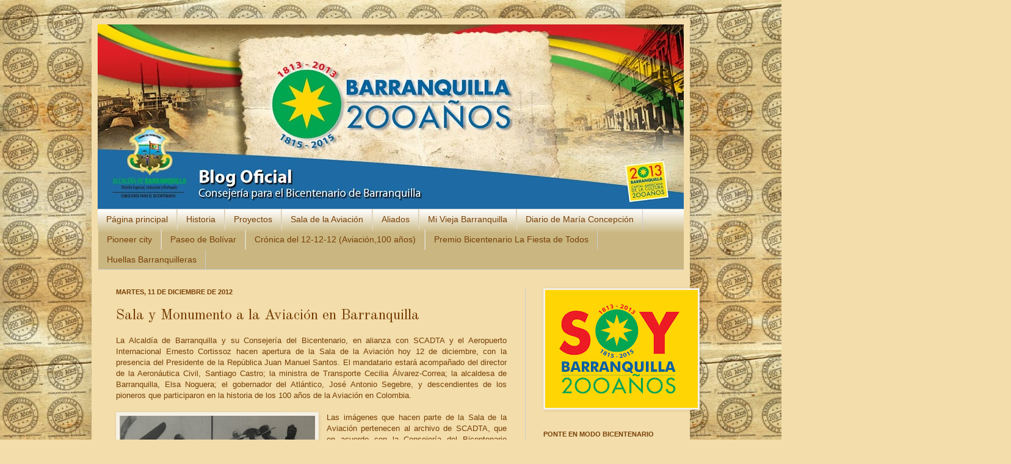

--- FILE ---
content_type: text/html; charset=UTF-8
request_url: https://barranquillabicentenario.blogspot.com/2012/12/sala-y-monumento-la-aviacion-en.html
body_size: 18084
content:
<!DOCTYPE html>
<html class='v2' dir='ltr' lang='es'>
<head>
<link href='https://www.blogger.com/static/v1/widgets/335934321-css_bundle_v2.css' rel='stylesheet' type='text/css'/>
<meta content='width=1100' name='viewport'/>
<meta content='text/html; charset=UTF-8' http-equiv='Content-Type'/>
<meta content='blogger' name='generator'/>
<link href='https://barranquillabicentenario.blogspot.com/favicon.ico' rel='icon' type='image/x-icon'/>
<link href='http://barranquillabicentenario.blogspot.com/2012/12/sala-y-monumento-la-aviacion-en.html' rel='canonical'/>
<link rel="alternate" type="application/atom+xml" title="Bicentenario de Barranquilla - Atom" href="https://barranquillabicentenario.blogspot.com/feeds/posts/default" />
<link rel="alternate" type="application/rss+xml" title="Bicentenario de Barranquilla - RSS" href="https://barranquillabicentenario.blogspot.com/feeds/posts/default?alt=rss" />
<link rel="service.post" type="application/atom+xml" title="Bicentenario de Barranquilla - Atom" href="https://www.blogger.com/feeds/7766843615081255136/posts/default" />

<link rel="alternate" type="application/atom+xml" title="Bicentenario de Barranquilla - Atom" href="https://barranquillabicentenario.blogspot.com/feeds/6875276739720933399/comments/default" />
<!--Can't find substitution for tag [blog.ieCssRetrofitLinks]-->
<link href='https://blogger.googleusercontent.com/img/b/R29vZ2xl/AVvXsEg8lOL2FvyYJuySVHm3KL2B-A3RL9d2-6nNnmqldEMlIc-OeAv6jsAeum6svSl3B9s9Ohe_3-ZcFLqC_E_MboE4z_xwBOoJjG1jsOKSuPHvzNhlhNteMKqYrgDHY72nzAp4d1AB1omxFEo/s320/Y+ahora%252C+c%25C3%25B3mo+me+bajo+de+aqu%25C3%25AD.JPG' rel='image_src'/>
<meta content='http://barranquillabicentenario.blogspot.com/2012/12/sala-y-monumento-la-aviacion-en.html' property='og:url'/>
<meta content='Sala y Monumento a la Aviación en Barranquilla' property='og:title'/>
<meta content='Blog sobre Barranquilla y la celebración de su Bicentenario, tras ser reconocida como ciudad en 1813.' property='og:description'/>
<meta content='https://blogger.googleusercontent.com/img/b/R29vZ2xl/AVvXsEg8lOL2FvyYJuySVHm3KL2B-A3RL9d2-6nNnmqldEMlIc-OeAv6jsAeum6svSl3B9s9Ohe_3-ZcFLqC_E_MboE4z_xwBOoJjG1jsOKSuPHvzNhlhNteMKqYrgDHY72nzAp4d1AB1omxFEo/w1200-h630-p-k-no-nu/Y+ahora%252C+c%25C3%25B3mo+me+bajo+de+aqu%25C3%25AD.JPG' property='og:image'/>
<title>Bicentenario de Barranquilla: Sala y Monumento a la Aviación en Barranquilla</title>
<style type='text/css'>@font-face{font-family:'Old Standard TT';font-style:normal;font-weight:400;font-display:swap;src:url(//fonts.gstatic.com/s/oldstandardtt/v22/MwQubh3o1vLImiwAVvYawgcf2eVep1q4ZnRSZ_QG.woff2)format('woff2');unicode-range:U+0460-052F,U+1C80-1C8A,U+20B4,U+2DE0-2DFF,U+A640-A69F,U+FE2E-FE2F;}@font-face{font-family:'Old Standard TT';font-style:normal;font-weight:400;font-display:swap;src:url(//fonts.gstatic.com/s/oldstandardtt/v22/MwQubh3o1vLImiwAVvYawgcf2eVerlq4ZnRSZ_QG.woff2)format('woff2');unicode-range:U+0301,U+0400-045F,U+0490-0491,U+04B0-04B1,U+2116;}@font-face{font-family:'Old Standard TT';font-style:normal;font-weight:400;font-display:swap;src:url(//fonts.gstatic.com/s/oldstandardtt/v22/MwQubh3o1vLImiwAVvYawgcf2eVepVq4ZnRSZ_QG.woff2)format('woff2');unicode-range:U+0102-0103,U+0110-0111,U+0128-0129,U+0168-0169,U+01A0-01A1,U+01AF-01B0,U+0300-0301,U+0303-0304,U+0308-0309,U+0323,U+0329,U+1EA0-1EF9,U+20AB;}@font-face{font-family:'Old Standard TT';font-style:normal;font-weight:400;font-display:swap;src:url(//fonts.gstatic.com/s/oldstandardtt/v22/MwQubh3o1vLImiwAVvYawgcf2eVepFq4ZnRSZ_QG.woff2)format('woff2');unicode-range:U+0100-02BA,U+02BD-02C5,U+02C7-02CC,U+02CE-02D7,U+02DD-02FF,U+0304,U+0308,U+0329,U+1D00-1DBF,U+1E00-1E9F,U+1EF2-1EFF,U+2020,U+20A0-20AB,U+20AD-20C0,U+2113,U+2C60-2C7F,U+A720-A7FF;}@font-face{font-family:'Old Standard TT';font-style:normal;font-weight:400;font-display:swap;src:url(//fonts.gstatic.com/s/oldstandardtt/v22/MwQubh3o1vLImiwAVvYawgcf2eVeqlq4ZnRSZw.woff2)format('woff2');unicode-range:U+0000-00FF,U+0131,U+0152-0153,U+02BB-02BC,U+02C6,U+02DA,U+02DC,U+0304,U+0308,U+0329,U+2000-206F,U+20AC,U+2122,U+2191,U+2193,U+2212,U+2215,U+FEFF,U+FFFD;}</style>
<style id='page-skin-1' type='text/css'><!--
/*
-----------------------------------------------
Blogger Template Style
Name:     Simple
Designer: Josh Peterson
URL:      www.noaesthetic.com
----------------------------------------------- */
#navbar-iframe {
height:0px;
visibility:hidden;
display:none;
}
/* Variable definitions
====================
<Variable name="keycolor" description="Main Color" type="color" default="#66bbdd"/>
<Group description="Page Text" selector="body">
<Variable name="body.font" description="Font" type="font"
default="normal normal 12px Arial, Tahoma, Helvetica, FreeSans, sans-serif"/>
<Variable name="body.text.color" description="Text Color" type="color" default="#222222"/>
</Group>
<Group description="Backgrounds" selector=".body-fauxcolumns-outer">
<Variable name="body.background.color" description="Outer Background" type="color" default="#66bbdd"/>
<Variable name="content.background.color" description="Main Background" type="color" default="#ffffff"/>
<Variable name="header.background.color" description="Header Background" type="color" default="transparent"/>
</Group>
<Group description="Links" selector=".main-outer">
<Variable name="link.color" description="Link Color" type="color" default="#2288bb"/>
<Variable name="link.visited.color" description="Visited Color" type="color" default="#888888"/>
<Variable name="link.hover.color" description="Hover Color" type="color" default="#33aaff"/>
</Group>
<Group description="Blog Title" selector=".header h1">
<Variable name="header.font" description="Font" type="font"
default="normal normal 60px Arial, Tahoma, Helvetica, FreeSans, sans-serif"/>
<Variable name="header.text.color" description="Title Color" type="color" default="#3399bb" />
</Group>
<Group description="Blog Description" selector=".header .description">
<Variable name="description.text.color" description="Description Color" type="color"
default="#777777" />
</Group>
<Group description="Tabs Text" selector=".tabs-inner .widget li a">
<Variable name="tabs.font" description="Font" type="font"
default="normal normal 14px Arial, Tahoma, Helvetica, FreeSans, sans-serif"/>
<Variable name="tabs.text.color" description="Text Color" type="color" default="#999999"/>
<Variable name="tabs.selected.text.color" description="Selected Color" type="color" default="#000000"/>
</Group>
<Group description="Tabs Background" selector=".tabs-outer .PageList">
<Variable name="tabs.background.color" description="Background Color" type="color" default="#f5f5f5"/>
<Variable name="tabs.selected.background.color" description="Selected Color" type="color" default="#eeeeee"/>
</Group>
<Group description="Post Title" selector="h3.post-title, .comments h4">
<Variable name="post.title.font" description="Font" type="font"
default="normal normal 22px Arial, Tahoma, Helvetica, FreeSans, sans-serif"/>
</Group>
<Group description="Date Header" selector=".date-header">
<Variable name="date.header.color" description="Text Color" type="color"
default="#783f04"/>
<Variable name="date.header.background.color" description="Background Color" type="color"
default="transparent"/>
</Group>
<Group description="Post Footer" selector=".post-footer">
<Variable name="post.footer.text.color" description="Text Color" type="color" default="#666666"/>
<Variable name="post.footer.background.color" description="Background Color" type="color"
default="#f9f9f9"/>
<Variable name="post.footer.border.color" description="Shadow Color" type="color" default="#eeeeee"/>
</Group>
<Group description="Gadgets" selector="h2">
<Variable name="widget.title.font" description="Title Font" type="font"
default="normal bold 11px Arial, Tahoma, Helvetica, FreeSans, sans-serif"/>
<Variable name="widget.title.text.color" description="Title Color" type="color" default="#000000"/>
<Variable name="widget.alternate.text.color" description="Alternate Color" type="color" default="#999999"/>
</Group>
<Group description="Images" selector=".main-inner">
<Variable name="image.background.color" description="Background Color" type="color" default="#ffffff"/>
<Variable name="image.border.color" description="Border Color" type="color" default="#eeeeee"/>
<Variable name="image.text.color" description="Caption Text Color" type="color" default="#783f04"/>
</Group>
<Group description="Accents" selector=".content-inner">
<Variable name="body.rule.color" description="Separator Line Color" type="color" default="#eeeeee"/>
<Variable name="tabs.border.color" description="Tabs Border Color" type="color" default="#cccccc"/>
</Group>
<Variable name="body.background" description="Body Background" type="background"
color="#f2ddab" default="$(color) none repeat scroll top left"/>
<Variable name="body.background.override" description="Body Background Override" type="string" default=""/>
<Variable name="body.background.gradient.cap" description="Body Gradient Cap" type="url"
default="url(http://www.blogblog.com/1kt/simple/gradients_light.png)"/>
<Variable name="body.background.gradient.tile" description="Body Gradient Tile" type="url"
default="url(http://www.blogblog.com/1kt/simple/body_gradient_tile_light.png)"/>
<Variable name="content.background.color.selector" description="Content Background Color Selector" type="string" default=".content-inner"/>
<Variable name="content.padding" description="Content Padding" type="length" default="10px"/>
<Variable name="content.padding.horizontal" description="Content Horizontal Padding" type="length" default="10px"/>
<Variable name="content.shadow.spread" description="Content Shadow Spread" type="length" default="40px"/>
<Variable name="content.shadow.spread.webkit" description="Content Shadow Spread (WebKit)" type="length" default="5px"/>
<Variable name="content.shadow.spread.ie" description="Content Shadow Spread (IE)" type="length" default="10px"/>
<Variable name="main.border.width" description="Main Border Width" type="length" default="0"/>
<Variable name="header.background.gradient" description="Header Gradient" type="url" default="none"/>
<Variable name="header.shadow.offset.left" description="Header Shadow Offset Left" type="length" default="-1px"/>
<Variable name="header.shadow.offset.top" description="Header Shadow Offset Top" type="length" default="-1px"/>
<Variable name="header.shadow.spread" description="Header Shadow Spread" type="length" default="1px"/>
<Variable name="header.padding" description="Header Padding" type="length" default="30px"/>
<Variable name="header.border.size" description="Header Border Size" type="length" default="1px"/>
<Variable name="header.bottom.border.size" description="Header Bottom Border Size" type="length" default="1px"/>
<Variable name="header.border.horizontalsize" description="Header Horizontal Border Size" type="length" default="0"/>
<Variable name="description.text.size" description="Description Text Size" type="string" default="140%"/>
<Variable name="tabs.margin.top" description="Tabs Margin Top" type="length" default="0" />
<Variable name="tabs.margin.side" description="Tabs Side Margin" type="length" default="30px" />
<Variable name="tabs.background.gradient" description="Tabs Background Gradient" type="url"
default="url(http://www.blogblog.com/1kt/simple/gradients_light.png)"/>
<Variable name="tabs.border.width" description="Tabs Border Width" type="length" default="1px"/>
<Variable name="tabs.bevel.border.width" description="Tabs Bevel Border Width" type="length" default="1px"/>
<Variable name="date.header.padding" description="Date Header Padding" type="string" default="inherit"/>
<Variable name="date.header.letterspacing" description="Date Header Letter Spacing" type="string" default="inherit"/>
<Variable name="date.header.margin" description="Date Header Margin" type="string" default="inherit"/>
<Variable name="post.margin.bottom" description="Post Bottom Margin" type="length" default="25px"/>
<Variable name="image.border.small.size" description="Image Border Small Size" type="length" default="2px"/>
<Variable name="image.border.large.size" description="Image Border Large Size" type="length" default="5px"/>
<Variable name="page.width.selector" description="Page Width Selector" type="string" default=".region-inner"/>
<Variable name="page.width" description="Page Width" type="string" default="auto"/>
<Variable name="main.section.margin" description="Main Section Margin" type="length" default="15px"/>
<Variable name="main.padding" description="Main Padding" type="length" default="15px"/>
<Variable name="main.padding.top" description="Main Padding Top" type="length" default="30px"/>
<Variable name="main.padding.bottom" description="Main Padding Bottom" type="length" default="30px"/>
<Variable name="paging.background"
color="#f2ddab"
description="Background of blog paging area" type="background"
default="transparent none no-repeat scroll top center"/>
<Variable name="footer.bevel" description="Bevel border length of footer" type="length" default="0"/>
<Variable name="mobile.background.overlay" description="Mobile Background Overlay" type="string"
default="transparent none repeat scroll top left"/>
<Variable name="mobile.background.size" description="Mobile Background Size" type="string" default="auto"/>
<Variable name="mobile.button.color" description="Mobile Button Color" type="color" default="#ffffff" />
<Variable name="startSide" description="Side where text starts in blog language" type="automatic" default="left"/>
<Variable name="endSide" description="Side where text ends in blog language" type="automatic" default="right"/>
*/
/* Content
----------------------------------------------- */
body {
font: normal normal 12px Arial, Tahoma, Helvetica, FreeSans, sans-serif;
color: #783f04;
background: #f2ddab url(//2.bp.blogspot.com/--hwlWMgo77M/UU9NWHDEnWI/AAAAAAAACx0/Gk3BXRgDYqo/s0/fondoblog.jpg) repeat scroll top left;
padding: 0 40px 40px 40px;
}
html body .region-inner {
min-width: 0;
max-width: 100%;
width: auto;
}
a:link {
text-decoration:none;
color: #783f04;
}
a:visited {
text-decoration:none;
color: #e69138;
}
a:hover {
text-decoration:underline;
color: #b45f06;
}
.body-fauxcolumn-outer .fauxcolumn-inner {
background: transparent none repeat scroll top left;
_background-image: none;
}
.body-fauxcolumn-outer .cap-top {
position: absolute;
z-index: 1;
height: 400px;
width: 100%;
background: #f2ddab url(//2.bp.blogspot.com/--hwlWMgo77M/UU9NWHDEnWI/AAAAAAAACx0/Gk3BXRgDYqo/s0/fondoblog.jpg) repeat scroll top left;
}
.body-fauxcolumn-outer .cap-top .cap-left {
width: 100%;
background: transparent none repeat-x scroll top left;
_background-image: none;
}
.content-outer {
-moz-box-shadow: 0 0 40px rgba(0, 0, 0, .15);
-webkit-box-shadow: 0 0 5px rgba(0, 0, 0, .15);
-goog-ms-box-shadow: 0 0 10px #333333;
box-shadow: 0 0 40px rgba(0, 0, 0, .15);
margin-bottom: 1px;
}
.content-inner {
padding: 10px 10px;
}
.content-inner {
background-color: #f2ddab;
}
/* Header
----------------------------------------------- */
.header-outer {
background: #fff2cc none repeat-x scroll 0 -400px;
_background-image: none;
}
.Header h1 {
font: normal normal 60px Arial, Tahoma, Helvetica, FreeSans, sans-serif;
color: #5d3103;
text-shadow: -1px -1px 1px rgba(0, 0, 0, .2);
}
.Header h1 a {
color: #5d3103;
}
.Header .description {
font-size: 140%;
color: #783f04;
}
.header-inner .Header .titlewrapper {
padding: 22px 30px;
}
.header-inner .Header .descriptionwrapper {
padding: 0 30px;
}
/* Tabs
----------------------------------------------- */
.tabs-inner .section:first-child {
border-top: 1px solid #cccccc;
}
.tabs-inner .section:first-child ul {
margin-top: -1px;
border-top: 1px solid #cccccc;
border-left: 0 solid #cccccc;
border-right: 0 solid #cccccc;
}
.tabs-inner .widget ul {
background: #c9b681 url(//www.blogblog.com/1kt/simple/gradients_light.png) repeat-x scroll 0 -800px;
_background-image: none;
border-bottom: 1px solid #cccccc;
margin-top: 0;
margin-left: -30px;
margin-right: -30px;
}
.tabs-inner .widget li a {
display: inline-block;
padding: .6em 1em;
font: normal normal 14px Arial, Tahoma, Helvetica, FreeSans, sans-serif;
color: #783f04;
border-left: 1px solid #f2ddab;
border-right: 1px solid #cccccc;
}
.tabs-inner .widget li:first-child a {
border-left: none;
}
.tabs-inner .widget li.selected a, .tabs-inner .widget li a:hover {
color: #bf9000;
background-color: #fff2cc;
text-decoration: none;
}
/* Columns
----------------------------------------------- */
.main-outer {
border-top: 0 solid #cccccc;
}
.fauxcolumn-left-outer .fauxcolumn-inner {
border-right: 1px solid #cccccc;
}
.fauxcolumn-right-outer .fauxcolumn-inner {
border-left: 1px solid #cccccc;
}
/* Headings
----------------------------------------------- */
h2 {
margin: 0 0 1em 0;
font: normal bold 11px Arial, Tahoma, Helvetica, FreeSans, sans-serif;
color: #783f04;
text-transform: uppercase;
}
/* Widgets
----------------------------------------------- */
.widget .zippy {
color: #7f6000;
text-shadow: 2px 2px 1px rgba(0, 0, 0, .1);
}
.widget .popular-posts ul {
list-style: none;
}
/* Posts
----------------------------------------------- */
.date-header span {
background-color: transparent;
color: #783f04;
padding: inherit;
letter-spacing: inherit;
margin: inherit;
}
.main-inner {
padding-top: 30px;
padding-bottom: 30px;
}
.main-inner .column-center-inner {
padding: 0 15px;
}
.main-inner .column-center-inner .section {
margin: 0 15px;
}
.post {
margin: 0 0 25px 0;
}
h3.post-title, .comments h4 {
font: normal normal 24px Old Standard TT;
margin: .75em 0 0;
}
.post-body {
font-size: 110%;
line-height: 1.4;
position: relative;
}
.post-body img, .post-body .tr-caption-container, .Profile img, .Image img,
.BlogList .item-thumbnail img {
padding: 2px;
background: #f6f1e4;
border: 1px solid #f4ede6;
-moz-box-shadow: 1px 1px 5px rgba(0, 0, 0, .1);
-webkit-box-shadow: 1px 1px 5px rgba(0, 0, 0, .1);
box-shadow: 1px 1px 5px rgba(0, 0, 0, .1);
}
.post-body img, .post-body .tr-caption-container {
padding: 5px;
}
.post-body .tr-caption-container {
color: #783f04;
}
.post-body .tr-caption-container img {
padding: 0;
background: transparent;
border: none;
-moz-box-shadow: 0 0 0 rgba(0, 0, 0, .1);
-webkit-box-shadow: 0 0 0 rgba(0, 0, 0, .1);
box-shadow: 0 0 0 rgba(0, 0, 0, .1);
}
.post-header {
margin: 0 0 1.5em;
line-height: 1.6;
font-size: 90%;
}
.post-footer {
margin: 20px -2px 0;
padding: 5px 10px;
color: #783f04;
background-color: #eeddb0;
border-bottom: 1px solid transparent;
line-height: 1.6;
font-size: 90%;
}
#comments .comment-author {
padding-top: 1.5em;
border-top: 1px solid #cccccc;
background-position: 0 1.5em;
}
#comments .comment-author:first-child {
padding-top: 0;
border-top: none;
}
.avatar-image-container {
margin: .2em 0 0;
}
#comments .avatar-image-container img {
border: 1px solid #f4ede6;
}
/* Comments
----------------------------------------------- */
.comments .comments-content .icon.blog-author {
background-repeat: no-repeat;
background-image: url([data-uri]);
}
.comments .comments-content .loadmore a {
border-top: 1px solid #7f6000;
border-bottom: 1px solid #7f6000;
}
.comments .comment-thread.inline-thread {
background-color: #eeddb0;
}
.comments .continue {
border-top: 2px solid #7f6000;
}
/* Accents
---------------------------------------------- */
.section-columns td.columns-cell {
border-left: 1px solid #cccccc;
}
.blog-pager {
background: transparent none no-repeat scroll top center;
}
.blog-pager-older-link, .home-link,
.blog-pager-newer-link {
background-color: #f2ddab;
padding: 5px;
}
.footer-outer {
border-top: 0 dashed #bbbbbb;
}
/* Mobile
----------------------------------------------- */
body.mobile  {
background-size: auto;
}
.mobile .body-fauxcolumn-outer {
background: transparent none repeat scroll top left;
}
.mobile .body-fauxcolumn-outer .cap-top {
background-size: 100% auto;
}
.mobile .content-outer {
-webkit-box-shadow: 0 0 3px rgba(0, 0, 0, .15);
box-shadow: 0 0 3px rgba(0, 0, 0, .15);
padding: 0 40px;
}
body.mobile .AdSense {
margin: 0 -40px;
}
.mobile .tabs-inner .widget ul {
margin-left: 0;
margin-right: 0;
}
.mobile .post {
margin: 0;
}
.mobile .main-inner .column-center-inner .section {
margin: 0;
}
.mobile .date-header span {
padding: 0.1em 10px;
margin: 0 -10px;
}
.mobile h3.post-title {
margin: 0;
}
.mobile .blog-pager {
background: transparent none no-repeat scroll top center;
}
.mobile .footer-outer {
border-top: none;
}
.mobile .main-inner, .mobile .footer-inner {
background-color: #f2ddab;
}
.mobile-index-contents {
color: #783f04;
}
.mobile-link-button {
background-color: #783f04;
}
.mobile-link-button a:link, .mobile-link-button a:visited {
color: #ffffff;
}
.mobile .tabs-inner .section:first-child {
border-top: none;
}
.mobile .tabs-inner .PageList .widget-content {
background-color: #fff2cc;
color: #bf9000;
border-top: 1px solid #cccccc;
border-bottom: 1px solid #cccccc;
}
.mobile .tabs-inner .PageList .widget-content .pagelist-arrow {
border-left: 1px solid #cccccc;
}

--></style>
<style id='template-skin-1' type='text/css'><!--
body {
min-width: 980px;
}
.content-outer, .content-fauxcolumn-outer, .region-inner {
min-width: 980px;
max-width: 980px;
_width: 980px;
}
.main-inner .columns {
padding-left: 0px;
padding-right: 260px;
}
.main-inner .fauxcolumn-center-outer {
left: 0px;
right: 260px;
/* IE6 does not respect left and right together */
_width: expression(this.parentNode.offsetWidth -
parseInt("0px") -
parseInt("260px") + 'px');
}
.main-inner .fauxcolumn-left-outer {
width: 0px;
}
.main-inner .fauxcolumn-right-outer {
width: 260px;
}
.main-inner .column-left-outer {
width: 0px;
right: 100%;
margin-left: -0px;
}
.main-inner .column-right-outer {
width: 260px;
margin-right: -260px;
}
#layout {
min-width: 0;
}
#layout .content-outer {
min-width: 0;
width: 800px;
}
#layout .region-inner {
min-width: 0;
width: auto;
}
body#layout div.add_widget {
padding: 8px;
}
body#layout div.add_widget a {
margin-left: 32px;
}
--></style>
<style>
    body {background-image:url(\/\/2.bp.blogspot.com\/--hwlWMgo77M\/UU9NWHDEnWI\/AAAAAAAACx0\/Gk3BXRgDYqo\/s0\/fondoblog.jpg);}
    
@media (max-width: 200px) { body {background-image:url(\/\/2.bp.blogspot.com\/--hwlWMgo77M\/UU9NWHDEnWI\/AAAAAAAACx0\/Gk3BXRgDYqo\/w200\/fondoblog.jpg);}}
@media (max-width: 400px) and (min-width: 201px) { body {background-image:url(\/\/2.bp.blogspot.com\/--hwlWMgo77M\/UU9NWHDEnWI\/AAAAAAAACx0\/Gk3BXRgDYqo\/w400\/fondoblog.jpg);}}
@media (max-width: 800px) and (min-width: 401px) { body {background-image:url(\/\/2.bp.blogspot.com\/--hwlWMgo77M\/UU9NWHDEnWI\/AAAAAAAACx0\/Gk3BXRgDYqo\/w800\/fondoblog.jpg);}}
@media (max-width: 1200px) and (min-width: 801px) { body {background-image:url(\/\/2.bp.blogspot.com\/--hwlWMgo77M\/UU9NWHDEnWI\/AAAAAAAACx0\/Gk3BXRgDYqo\/w1200\/fondoblog.jpg);}}
/* Last tag covers anything over one higher than the previous max-size cap. */
@media (min-width: 1201px) { body {background-image:url(\/\/2.bp.blogspot.com\/--hwlWMgo77M\/UU9NWHDEnWI\/AAAAAAAACx0\/Gk3BXRgDYqo\/w1600\/fondoblog.jpg);}}
  </style>
<link href='https://www.blogger.com/dyn-css/authorization.css?targetBlogID=7766843615081255136&amp;zx=80489806-cf17-4dfc-942b-95b197d434ff' media='none' onload='if(media!=&#39;all&#39;)media=&#39;all&#39;' rel='stylesheet'/><noscript><link href='https://www.blogger.com/dyn-css/authorization.css?targetBlogID=7766843615081255136&amp;zx=80489806-cf17-4dfc-942b-95b197d434ff' rel='stylesheet'/></noscript>
<meta name='google-adsense-platform-account' content='ca-host-pub-1556223355139109'/>
<meta name='google-adsense-platform-domain' content='blogspot.com'/>

</head>
<body class='loading'>
<div class='navbar section' id='navbar' name='Barra de navegación'><div class='widget Navbar' data-version='1' id='Navbar1'><script type="text/javascript">
    function setAttributeOnload(object, attribute, val) {
      if(window.addEventListener) {
        window.addEventListener('load',
          function(){ object[attribute] = val; }, false);
      } else {
        window.attachEvent('onload', function(){ object[attribute] = val; });
      }
    }
  </script>
<div id="navbar-iframe-container"></div>
<script type="text/javascript" src="https://apis.google.com/js/platform.js"></script>
<script type="text/javascript">
      gapi.load("gapi.iframes:gapi.iframes.style.bubble", function() {
        if (gapi.iframes && gapi.iframes.getContext) {
          gapi.iframes.getContext().openChild({
              url: 'https://www.blogger.com/navbar/7766843615081255136?po\x3d6875276739720933399\x26origin\x3dhttps://barranquillabicentenario.blogspot.com',
              where: document.getElementById("navbar-iframe-container"),
              id: "navbar-iframe"
          });
        }
      });
    </script><script type="text/javascript">
(function() {
var script = document.createElement('script');
script.type = 'text/javascript';
script.src = '//pagead2.googlesyndication.com/pagead/js/google_top_exp.js';
var head = document.getElementsByTagName('head')[0];
if (head) {
head.appendChild(script);
}})();
</script>
</div></div>
<div class='body-fauxcolumns'>
<div class='fauxcolumn-outer body-fauxcolumn-outer'>
<div class='cap-top'>
<div class='cap-left'></div>
<div class='cap-right'></div>
</div>
<div class='fauxborder-left'>
<div class='fauxborder-right'></div>
<div class='fauxcolumn-inner'>
</div>
</div>
<div class='cap-bottom'>
<div class='cap-left'></div>
<div class='cap-right'></div>
</div>
</div>
</div>
<div class='content'>
<div class='content-fauxcolumns'>
<div class='fauxcolumn-outer content-fauxcolumn-outer'>
<div class='cap-top'>
<div class='cap-left'></div>
<div class='cap-right'></div>
</div>
<div class='fauxborder-left'>
<div class='fauxborder-right'></div>
<div class='fauxcolumn-inner'>
</div>
</div>
<div class='cap-bottom'>
<div class='cap-left'></div>
<div class='cap-right'></div>
</div>
</div>
</div>
<div class='content-outer'>
<div class='content-cap-top cap-top'>
<div class='cap-left'></div>
<div class='cap-right'></div>
</div>
<div class='fauxborder-left content-fauxborder-left'>
<div class='fauxborder-right content-fauxborder-right'></div>
<div class='content-inner'>
<header>
<div class='header-outer'>
<div class='header-cap-top cap-top'>
<div class='cap-left'></div>
<div class='cap-right'></div>
</div>
<div class='fauxborder-left header-fauxborder-left'>
<div class='fauxborder-right header-fauxborder-right'></div>
<div class='region-inner header-inner'>
<div class='header section' id='header' name='Cabecera'><div class='widget Header' data-version='1' id='Header1'>
<div id='header-inner'>
<a href='https://barranquillabicentenario.blogspot.com/' style='display: block'>
<img alt='Bicentenario de Barranquilla' height='302px; ' id='Header1_headerimg' src='https://blogger.googleusercontent.com/img/b/R29vZ2xl/AVvXsEgIF2K83K38yTQdqyFOedWVBUrJNH4oRXB64u9Ra56aWasd6HZ3EAlLFP786BQQfKR0ov7Hl7e8HHC20dICnnjtRpYR53YCv1tkErSv0w_ema406m7Ts6DzIq6QwM4fva911QclOB0AjU4/s960/20130325SLIDEBICENTENARIO.jpg' style='display: block' width='960px; '/>
</a>
</div>
</div></div>
</div>
</div>
<div class='header-cap-bottom cap-bottom'>
<div class='cap-left'></div>
<div class='cap-right'></div>
</div>
</div>
</header>
<div class='tabs-outer'>
<div class='tabs-cap-top cap-top'>
<div class='cap-left'></div>
<div class='cap-right'></div>
</div>
<div class='fauxborder-left tabs-fauxborder-left'>
<div class='fauxborder-right tabs-fauxborder-right'></div>
<div class='region-inner tabs-inner'>
<div class='tabs section' id='crosscol' name='Multicolumnas'><div class='widget PageList' data-version='1' id='PageList1'>
<h2>Páginas</h2>
<div class='widget-content'>
<ul>
<li>
<a href='https://barranquillabicentenario.blogspot.com/'>Página principal</a>
</li>
<li>
<a href='https://barranquillabicentenario.blogspot.com/p/historia.html'>Historia</a>
</li>
<li>
<a href='https://barranquillabicentenario.blogspot.com/p/proyectos.html'>Proyectos</a>
</li>
<li>
<a href='https://barranquillabicentenario.blogspot.com/p/sala-del-bicentenario-en-ernesto.html'>Sala de la Aviación</a>
</li>
<li>
<a href='https://barranquillabicentenario.blogspot.com/p/aliados.html'>Aliados</a>
</li>
<li>
<a href='https://barranquillabicentenario.blogspot.com/p/mi-vieja-barranquilla.html'>Mi Vieja Barranquilla</a>
</li>
<li>
<a href='https://barranquillabicentenario.blogspot.com/p/diario-de-maria-dolores.html'>Diario de María Concepción</a>
</li>
<li>
<a href='https://barranquillabicentenario.blogspot.com/p/pioneer-city.html'>Pioneer city</a>
</li>
<li>
<a href='https://barranquillabicentenario.blogspot.com/p/paseo-de-bolivar.html'>Paseo de Bolívar</a>
</li>
<li>
<a href='https://barranquillabicentenario.blogspot.com/p/desde-el-avion-se-contempla-las-dos.html'>Crónica del 12-12-12 (Aviación,100 años)</a>
</li>
<li>
<a href='https://barranquillabicentenario.blogspot.com/p/en-el-estimulo-la-cuadra-mas-civica-se.html'>Premio Bicentenario La Fiesta de Todos</a>
</li>
<li>
<a href='https://barranquillabicentenario.blogspot.com/p/huellas-barranquilleras.html'>Huellas Barranquilleras</a>
</li>
</ul>
<div class='clear'></div>
</div>
</div></div>
<div class='tabs no-items section' id='crosscol-overflow' name='Cross-Column 2'></div>
</div>
</div>
<div class='tabs-cap-bottom cap-bottom'>
<div class='cap-left'></div>
<div class='cap-right'></div>
</div>
</div>
<div class='main-outer'>
<div class='main-cap-top cap-top'>
<div class='cap-left'></div>
<div class='cap-right'></div>
</div>
<div class='fauxborder-left main-fauxborder-left'>
<div class='fauxborder-right main-fauxborder-right'></div>
<div class='region-inner main-inner'>
<div class='columns fauxcolumns'>
<div class='fauxcolumn-outer fauxcolumn-center-outer'>
<div class='cap-top'>
<div class='cap-left'></div>
<div class='cap-right'></div>
</div>
<div class='fauxborder-left'>
<div class='fauxborder-right'></div>
<div class='fauxcolumn-inner'>
</div>
</div>
<div class='cap-bottom'>
<div class='cap-left'></div>
<div class='cap-right'></div>
</div>
</div>
<div class='fauxcolumn-outer fauxcolumn-left-outer'>
<div class='cap-top'>
<div class='cap-left'></div>
<div class='cap-right'></div>
</div>
<div class='fauxborder-left'>
<div class='fauxborder-right'></div>
<div class='fauxcolumn-inner'>
</div>
</div>
<div class='cap-bottom'>
<div class='cap-left'></div>
<div class='cap-right'></div>
</div>
</div>
<div class='fauxcolumn-outer fauxcolumn-right-outer'>
<div class='cap-top'>
<div class='cap-left'></div>
<div class='cap-right'></div>
</div>
<div class='fauxborder-left'>
<div class='fauxborder-right'></div>
<div class='fauxcolumn-inner'>
</div>
</div>
<div class='cap-bottom'>
<div class='cap-left'></div>
<div class='cap-right'></div>
</div>
</div>
<!-- corrects IE6 width calculation -->
<div class='columns-inner'>
<div class='column-center-outer'>
<div class='column-center-inner'>
<div class='main section' id='main' name='Principal'><div class='widget Blog' data-version='1' id='Blog1'>
<div class='blog-posts hfeed'>

          <div class="date-outer">
        
<h2 class='date-header'><span>martes, 11 de diciembre de 2012</span></h2>

          <div class="date-posts">
        
<div class='post-outer'>
<div class='post hentry' itemscope='itemscope' itemtype='http://schema.org/BlogPosting'>
<a name='6875276739720933399'></a>
<h3 class='post-title entry-title' itemprop='name'>
Sala y Monumento a la Aviación en Barranquilla
</h3>
<div class='post-header'>
<div class='post-header-line-1'></div>
</div>
<div class='post-body entry-content' id='post-body-6875276739720933399' itemprop='articleBody'>
<div style="text-align: justify;">
<span style="font-family: Arial, Helvetica, sans-serif;">La Alcaldía de Barranquilla y su Consejería del Bicentenario, en alianza con SCADTA y el Aeropuerto Internacional Ernesto Cortissoz hacen apertura&nbsp;</span><span style="font-family: Arial, Helvetica, sans-serif;">de la&nbsp;</span><a href="http://barranquillabicentenario.blogspot.com/p/sala-del-bicentenario-en-ernesto.html" style="font-family: Arial, Helvetica, sans-serif;" target="_blank">Sala de la Aviación</a>&nbsp;<span style="font-family: Arial, Helvetica, sans-serif;">hoy 12 de diciembre, con la presencia del Presidente de la República Juan Manuel Santos</span><span style="font-family: Arial, Helvetica, sans-serif;">. El mandatario estará acompañado del</span><span style="font-family: Arial, Helvetica, sans-serif;">&nbsp;director de la Aeronáutica Civil, Santiago Castro; la ministra de Transporte Cecilia Álvarez-Correa; la alcaldesa de Barranquilla, Elsa Noguera; el gobernador del Atlántico, José Antonio Segebre, y descendientes de los pioneros que participaron en la historia de los 100 años de la Aviación en Colombia.</span></div>
<div style="text-align: justify;">
<span style="font-family: Arial, Helvetica, sans-serif;"><br /></span></div>
<div class="separator" style="clear: both; text-align: center;">
<a href="https://blogger.googleusercontent.com/img/b/R29vZ2xl/AVvXsEg8lOL2FvyYJuySVHm3KL2B-A3RL9d2-6nNnmqldEMlIc-OeAv6jsAeum6svSl3B9s9Ohe_3-ZcFLqC_E_MboE4z_xwBOoJjG1jsOKSuPHvzNhlhNteMKqYrgDHY72nzAp4d1AB1omxFEo/s1600/Y+ahora%252C+c%25C3%25B3mo+me+bajo+de+aqu%25C3%25AD.JPG" imageanchor="1" style="clear: left; float: left; margin-bottom: 1em; margin-right: 1em;"><img border="0" height="213" src="https://blogger.googleusercontent.com/img/b/R29vZ2xl/AVvXsEg8lOL2FvyYJuySVHm3KL2B-A3RL9d2-6nNnmqldEMlIc-OeAv6jsAeum6svSl3B9s9Ohe_3-ZcFLqC_E_MboE4z_xwBOoJjG1jsOKSuPHvzNhlhNteMKqYrgDHY72nzAp4d1AB1omxFEo/s320/Y+ahora%252C+c%25C3%25B3mo+me+bajo+de+aqu%25C3%25AD.JPG" width="320" /></a></div>
<div style="text-align: justify;">
<span style="font-family: Arial, Helvetica, sans-serif;">Las imágenes que hacen parte de la <a href="http://barranquillabicentenario.blogspot.com/p/sala-del-bicentenario-en-ernesto.html" target="_blank">Sala de la Aviación</a> pertenecen al archivo de SCADTA, que en acuerdo con la Consejería del Bicentenario decidieron cederlas para compartirlas con los barranquilleros y visitantes a la Puerta de Oro de Colombia, teniendo en cuenta estas dos fechas especiales: 100 años de la Aviación en el país, Bicentenario de Barranquilla.</span></div>
<div style="text-align: justify;">
<span style="font-family: Arial, Helvetica, sans-serif;"><br /></span></div>
<br />
<div style="text-align: justify;">
<span style="font-family: Arial, Helvetica, sans-serif;">Luego se realizará la develación de la réplica del avión que voló William Knox Martin en el parque lineal Simón Bolívar y un homenaje a los pioneros y forjadores de la aviación en Colombia. Estas actividades de hoy 12 de diciembre de 2012 se suman a las que ha programado la Consejería con la inauguración de la Sala Huellas del Bicentenario de Barranquilla, las tertulias realizadas con Fundación Tertulia Caribe y El Heraldo, la Exposición Avianca en el Museo de Arte Moderno de Barranquilla, entre otras.</span></div>
<div style='clear: both;'></div>
</div>
<div class='post-footer'>
<div class='post-footer-line post-footer-line-1'><span class='post-author vcard'>
Publicadas por
<span class='fn'>
<a href='https://www.blogger.com/profile/08647543160787853454' itemprop='author' rel='author' title='author profile'>
Unknown
</a>
</span>
</span>
<span class='post-timestamp'>
a la/s
<a class='timestamp-link' href='https://barranquillabicentenario.blogspot.com/2012/12/sala-y-monumento-la-aviacion-en.html' itemprop='url' rel='bookmark' title='permanent link'><abbr class='published' itemprop='datePublished' title='2012-12-11T23:04:00-08:00'>23:04</abbr></a>
</span>
<span class='post-comment-link'>
</span>
<span class='post-icons'>
<span class='item-action'>
<a href='https://www.blogger.com/email-post/7766843615081255136/6875276739720933399' title='Enviar entrada por correo electrónico'>
<img alt="" class="icon-action" height="13" src="//img1.blogblog.com/img/icon18_email.gif" width="18">
</a>
</span>
</span>
<div class='post-share-buttons goog-inline-block'>
<a class='goog-inline-block share-button sb-email' href='https://www.blogger.com/share-post.g?blogID=7766843615081255136&postID=6875276739720933399&target=email' target='_blank' title='Enviar por correo electrónico'><span class='share-button-link-text'>Enviar por correo electrónico</span></a><a class='goog-inline-block share-button sb-blog' href='https://www.blogger.com/share-post.g?blogID=7766843615081255136&postID=6875276739720933399&target=blog' onclick='window.open(this.href, "_blank", "height=270,width=475"); return false;' target='_blank' title='Escribe un blog'><span class='share-button-link-text'>Escribe un blog</span></a><a class='goog-inline-block share-button sb-twitter' href='https://www.blogger.com/share-post.g?blogID=7766843615081255136&postID=6875276739720933399&target=twitter' target='_blank' title='Compartir en X'><span class='share-button-link-text'>Compartir en X</span></a><a class='goog-inline-block share-button sb-facebook' href='https://www.blogger.com/share-post.g?blogID=7766843615081255136&postID=6875276739720933399&target=facebook' onclick='window.open(this.href, "_blank", "height=430,width=640"); return false;' target='_blank' title='Compartir con Facebook'><span class='share-button-link-text'>Compartir con Facebook</span></a><a class='goog-inline-block share-button sb-pinterest' href='https://www.blogger.com/share-post.g?blogID=7766843615081255136&postID=6875276739720933399&target=pinterest' target='_blank' title='Compartir en Pinterest'><span class='share-button-link-text'>Compartir en Pinterest</span></a>
</div>
</div>
<div class='post-footer-line post-footer-line-2'><span class='post-labels'>
Etiquetas:
<a href='https://barranquillabicentenario.blogspot.com/search/label/100%20a%C3%B1os%20de%20la%20aviaci%C3%B3n%20en%20Colombia' rel='tag'>100 años de la aviación en Colombia</a>,
<a href='https://barranquillabicentenario.blogspot.com/search/label/Bicentenario%20de%20Barranquilla' rel='tag'>Bicentenario de Barranquilla</a>,
<a href='https://barranquillabicentenario.blogspot.com/search/label/Monumento%20a%20la%20Aviaci%C3%B3n' rel='tag'>Monumento a la Aviación</a>,
<a href='https://barranquillabicentenario.blogspot.com/search/label/Sala%20de%20la%20Aviaci%C3%B3n' rel='tag'>Sala de la Aviación</a>
</span>
</div>
<div class='post-footer-line post-footer-line-3'><span class='post-location'>
</span>
</div>
</div>
</div>
<div class='comments' id='comments'>
<a name='comments'></a>
<h4>No hay comentarios:</h4>
<div id='Blog1_comments-block-wrapper'>
<dl class='avatar-comment-indent' id='comments-block'>
</dl>
</div>
<p class='comment-footer'>
<div class='comment-form'>
<a name='comment-form'></a>
<h4 id='comment-post-message'>Publicar un comentario</h4>
<p>Gracias por sus comentarios y hacer parte de la Fiesta de Todos, Bicentenario de Barranquilla.</p>
<a href='https://www.blogger.com/comment/frame/7766843615081255136?po=6875276739720933399&hl=es&saa=85391&origin=https://barranquillabicentenario.blogspot.com' id='comment-editor-src'></a>
<iframe allowtransparency='true' class='blogger-iframe-colorize blogger-comment-from-post' frameborder='0' height='410px' id='comment-editor' name='comment-editor' src='' width='100%'></iframe>
<script src='https://www.blogger.com/static/v1/jsbin/2830521187-comment_from_post_iframe.js' type='text/javascript'></script>
<script type='text/javascript'>
      BLOG_CMT_createIframe('https://www.blogger.com/rpc_relay.html');
    </script>
</div>
</p>
</div>
</div>

        </div></div>
      
</div>
<div class='blog-pager' id='blog-pager'>
<span id='blog-pager-newer-link'>
<a class='blog-pager-newer-link' href='https://barranquillabicentenario.blogspot.com/2012/12/pasajero-de-honor-en-100-anos-de-la.html' id='Blog1_blog-pager-newer-link' title='Entrada más reciente'>Entrada más reciente</a>
</span>
<span id='blog-pager-older-link'>
<a class='blog-pager-older-link' href='https://barranquillabicentenario.blogspot.com/2012/12/tertulia-en-el-heraldo-sobre-aviacion.html' id='Blog1_blog-pager-older-link' title='Entrada antigua'>Entrada antigua</a>
</span>
<a class='home-link' href='https://barranquillabicentenario.blogspot.com/'>Inicio</a>
</div>
<div class='clear'></div>
<div class='post-feeds'>
<div class='feed-links'>
Suscribirse a:
<a class='feed-link' href='https://barranquillabicentenario.blogspot.com/feeds/6875276739720933399/comments/default' target='_blank' type='application/atom+xml'>Enviar comentarios (Atom)</a>
</div>
</div>
</div></div>
</div>
</div>
<div class='column-left-outer'>
<div class='column-left-inner'>
<aside>
</aside>
</div>
</div>
<div class='column-right-outer'>
<div class='column-right-inner'>
<aside>
<div class='sidebar section' id='sidebar-right-1'><div class='widget Image' data-version='1' id='Image8'>
<div class='widget-content'>
<img alt='' height='193' id='Image8_img' src='https://blogger.googleusercontent.com/img/b/R29vZ2xl/AVvXsEhpQgMPYeEPkhFI1a6SeHuL7gJQH9lrcqyuW1UYzNl1D71a6OINsQpxHwJsm16_YHTkpzZr1uPMFKjSWiUYlpqM6bFCRgZ-4bUj3Xkax4dTej4r9K-euXCJc_dmz7iiMJveKH6e2-ZdHts/s250/20130321SELLO200A%25C3%2591OS-SOYBARRANQUILLACORPORATIVO5.jpg' width='250'/>
<br/>
</div>
<div class='clear'></div>
</div><div class='widget Image' data-version='1' id='Image10'>
<h2>Ponte en Modo Bicentenario</h2>
<div class='widget-content'>
<a href='http://www.facebook.com/media/set/?set=a.311535818974884.1073741829.173786686083132&type=3'>
<img alt='Ponte en Modo Bicentenario' height='250' id='Image10_img' src='https://blogger.googleusercontent.com/img/b/R29vZ2xl/AVvXsEh4MIpgd_KFa3brMffGsB5kE5HIhNr_9EJL9vTTa3TBkW_xhcWKo1XrDDwZ0qgUMi1sc2o5rjTaEk0xLyx1GW60BPdDxJWOLGZSpTA9ToveH6k6KJLodIV5QekfvDbiCL32WQ9N-p-uby8/s250/20130329ICONOSBANDERAS2.jpg' width='250'/>
</a>
<br/>
<span class='caption'>Iza la bandera barranquillera en tu perfil de redes sociales.</span>
</div>
<div class='clear'></div>
</div><div class='widget Image' data-version='1' id='Image2'>
<h2>Huellas del Bicentenario</h2>
<div class='widget-content'>
<a href='http://bicentenario.barranquilla.gov.co/sobre-el-bicentenario/huellas-del-bicentenario/barranquilleros-del-bicentenario.html'>
<img alt='Huellas del Bicentenario' height='142' id='Image2_img' src='https://blogger.googleusercontent.com/img/b/R29vZ2xl/AVvXsEglmcKtK_V2MU9-7CFX2MkSfUhi1lYirIagn32QpyyN6UxyBswNCqoHhB31f2upvGRpxfJ3vuHdxoPXUy0A-MEtzt8X9OEgXf05OBzPBHUjKur34J41uZ73PLEWcF8WYTgzMhAZk3bM7yA/s250/20130325BLOGBICENTENARIO-HUELLASBICENTENARIA.jpg' width='250'/>
</a>
<br/>
<span class='caption'>Inscríbelas aquí!</span>
</div>
<div class='clear'></div>
</div><div class='widget Image' data-version='1' id='Image9'>
<h2>Celebración de Bicentenario de Barranquilla</h2>
<div class='widget-content'>
<img alt='Celebración de Bicentenario de Barranquilla' height='128' id='Image9_img' src='https://blogger.googleusercontent.com/img/b/R29vZ2xl/AVvXsEgSe6gvWuE2XRP3UYNRm3vfFM9FGfrtGFtCFRKm77jkCKSeqTi-XUslahbyg2Ao_6PSiHHG18-7Q7koLViJgcMfj5XZ2wz_zIGUyGmpNOKw3ykyDNIGAOzWa0HCtJYMeDMWFBTHyHj_V1o/s250/fondo-twtt01.jpg' width='250'/>
<br/>
<span class='caption'>Gran Musical, evento oficial Central, 7 de abril, 7 pm en la Plaza de la Paz</span>
</div>
<div class='clear'></div>
</div><div class='widget Translate' data-version='1' id='Translate1'>
<h2 class='title'>Translate this blog!</h2>
<div id='google_translate_element'></div>
<script>
    function googleTranslateElementInit() {
      new google.translate.TranslateElement({
        pageLanguage: 'es',
        autoDisplay: 'true',
        layout: google.translate.TranslateElement.InlineLayout.VERTICAL
      }, 'google_translate_element');
    }
  </script>
<script src='//translate.google.com/translate_a/element.js?cb=googleTranslateElementInit'></script>
<div class='clear'></div>
</div><div class='widget Image' data-version='1' id='Image5'>
<h2>Postula tu barrio para Mural Barranquilla 200 años</h2>
<div class='widget-content'>
<a href='http://barranquillabicentenario.blogspot.com/2012/09/como-postulo-una-pared-de-mi-barrio.html'>
<img alt='Postula tu barrio para Mural Barranquilla 200 años' height='85' id='Image5_img' src='https://blogger.googleusercontent.com/img/b/R29vZ2xl/AVvXsEj4CoHxPrIMPnOmNwQwkx1JsPexnlsssCK5kYf-d0IDAMQpJQGfDqFuHL9Q0P6QtWUru2aewrKbKTywmA8liSF3mqehYKBBuwT-g6JBjNATXEpHtBPGxaweMkOhQ2hsRZrW5UTVbeNiM8E/s150/20130325BLOGBICENTENARIO-MURAL.jpg' width='150'/>
</a>
<br/>
<span class='caption'>Alianza Consejería Bicentenario de Barranquilla y Minga Urbana Tierradentro</span>
</div>
<div class='clear'></div>
</div><div class='widget Image' data-version='1' id='Image6'>
<div class='widget-content'>
<a href='http://barranquillabicentenario.blogspot.com/2012/10/cancionero-de-barranquilla.html'>
<img alt='' height='85' id='Image6_img' src='https://blogger.googleusercontent.com/img/b/R29vZ2xl/AVvXsEjfD7-xDzWEhYgCAtNRfxHSpAIvq7tby5YUDfoZhGFTp8oH-jt-70UcJnbeGCeh80binNlnVUdecUdUCqV1yg0QJGlEWlrjFzzQR6hP2bamytiRE32aBZQywvZCc1CoJ2fni6hzy2tX4_w/s150/20130325BLOGBICENTENARIO-CANCIONERO.jpg' width='150'/>
</a>
<br/>
</div>
<div class='clear'></div>
</div><div class='widget Image' data-version='1' id='Image3'>
<h2>Teléfono: +57 5 3601360</h2>
<div class='widget-content'>
<a href='http://barranquillabicentenario.blogspot.com'>
<img alt='Teléfono: +57 5 3601360' height='116' id='Image3_img' src='https://blogger.googleusercontent.com/img/b/R29vZ2xl/AVvXsEh5AizqQ2myM5mcSIv0wEMbDt_NFZ7VDBXN0y_sBiowhH79V-sb6jXPMQOXvR5bNRzq8rJ3n5sk0WfRuqWNR_hkzTzRlt3VILWW_405BQ8sAPfz3xmV3yc3Uepbk7Bt7pxtyCPZhvWsX8M/s150/20130321SELLO200A%25C3%2591OS-SOYBARRANQUILLACORPORATIVO3.jpg' width='150'/>
</a>
<br/>
<span class='caption'>bicentenario@barranquilla.gov.co / Skype y hangout: bicentenariodebarranquilla</span>
</div>
<div class='clear'></div>
</div><div class='widget Stats' data-version='1' id='Stats1'>
<h2>Vistas de página en total</h2>
<div class='widget-content'>
<div id='Stats1_content' style='display: none;'>
<script src='https://www.gstatic.com/charts/loader.js' type='text/javascript'></script>
<span id='Stats1_sparklinespan' style='display:inline-block; width:75px; height:30px'></span>
<span class='counter-wrapper graph-counter-wrapper' id='Stats1_totalCount'>
</span>
<div class='clear'></div>
</div>
</div>
</div><div class='widget Image' data-version='1' id='Image4'>
<div class='widget-content'>
<img alt='' height='188' id='Image4_img' src='https://blogger.googleusercontent.com/img/b/R29vZ2xl/AVvXsEhAJkCAfwBU_8xatYPImMt3VhQIwRMGhFS5S9HWqTlw7-84HKkBFyp7fJ6uPlyCL660ntdiWahrVwwdBxsQxy0Dgrb1Q8Nf4sxCLgRksvJWgDq818SpH1XJHzvu9KNEe5wPbXlCBPDF04Y/s250/HT+Bicentenario.jpg' width='250'/>
<br/>
</div>
<div class='clear'></div>
</div><div class='widget Image' data-version='1' id='Image1'>
<div class='widget-content'>
<img alt='' height='85' id='Image1_img' src='https://blogger.googleusercontent.com/img/b/R29vZ2xl/AVvXsEinPKCdXoap56bKi4OXxEhobBda05q3JXm38BplhS_vpXZ5Zdey70B4t8Txe2p1nnIImT02PE1UNbBsQBJ8Az7yXvLJklLccC3y0bH_jRF3f22vNotJY6zNlvRhM7gYwqVluWWu8uBkIi0/s150/20130325BLOGBICENTENARIO-LINEABICENTENARIO.jpg' width='150'/>
<br/>
</div>
<div class='clear'></div>
</div><div class='widget BlogArchive' data-version='1' id='BlogArchive1'>
<h2>Archivo del blog</h2>
<div class='widget-content'>
<div id='ArchiveList'>
<div id='BlogArchive1_ArchiveList'>
<ul class='hierarchy'>
<li class='archivedate collapsed'>
<a class='toggle' href='javascript:void(0)'>
<span class='zippy'>

        &#9658;&#160;
      
</span>
</a>
<a class='post-count-link' href='https://barranquillabicentenario.blogspot.com/2013/'>
2013
</a>
<span class='post-count' dir='ltr'>(155)</span>
<ul class='hierarchy'>
<li class='archivedate collapsed'>
<a class='toggle' href='javascript:void(0)'>
<span class='zippy'>

        &#9658;&#160;
      
</span>
</a>
<a class='post-count-link' href='https://barranquillabicentenario.blogspot.com/2013/05/'>
mayo
</a>
<span class='post-count' dir='ltr'>(3)</span>
</li>
</ul>
<ul class='hierarchy'>
<li class='archivedate collapsed'>
<a class='toggle' href='javascript:void(0)'>
<span class='zippy'>

        &#9658;&#160;
      
</span>
</a>
<a class='post-count-link' href='https://barranquillabicentenario.blogspot.com/2013/04/'>
abril
</a>
<span class='post-count' dir='ltr'>(47)</span>
</li>
</ul>
<ul class='hierarchy'>
<li class='archivedate collapsed'>
<a class='toggle' href='javascript:void(0)'>
<span class='zippy'>

        &#9658;&#160;
      
</span>
</a>
<a class='post-count-link' href='https://barranquillabicentenario.blogspot.com/2013/03/'>
marzo
</a>
<span class='post-count' dir='ltr'>(39)</span>
</li>
</ul>
<ul class='hierarchy'>
<li class='archivedate collapsed'>
<a class='toggle' href='javascript:void(0)'>
<span class='zippy'>

        &#9658;&#160;
      
</span>
</a>
<a class='post-count-link' href='https://barranquillabicentenario.blogspot.com/2013/02/'>
febrero
</a>
<span class='post-count' dir='ltr'>(29)</span>
</li>
</ul>
<ul class='hierarchy'>
<li class='archivedate collapsed'>
<a class='toggle' href='javascript:void(0)'>
<span class='zippy'>

        &#9658;&#160;
      
</span>
</a>
<a class='post-count-link' href='https://barranquillabicentenario.blogspot.com/2013/01/'>
enero
</a>
<span class='post-count' dir='ltr'>(37)</span>
</li>
</ul>
</li>
</ul>
<ul class='hierarchy'>
<li class='archivedate expanded'>
<a class='toggle' href='javascript:void(0)'>
<span class='zippy toggle-open'>

        &#9660;&#160;
      
</span>
</a>
<a class='post-count-link' href='https://barranquillabicentenario.blogspot.com/2012/'>
2012
</a>
<span class='post-count' dir='ltr'>(336)</span>
<ul class='hierarchy'>
<li class='archivedate expanded'>
<a class='toggle' href='javascript:void(0)'>
<span class='zippy toggle-open'>

        &#9660;&#160;
      
</span>
</a>
<a class='post-count-link' href='https://barranquillabicentenario.blogspot.com/2012/12/'>
diciembre
</a>
<span class='post-count' dir='ltr'>(48)</span>
<ul class='posts'>
<li><a href='https://barranquillabicentenario.blogspot.com/2012/12/las-15-canciones-tt-barranquilla-en-sus.html'>Las 15 Canciones TT a Barranquilla en sus 200 años</a></li>
<li><a href='https://barranquillabicentenario.blogspot.com/2012/12/edwin-y-elianis-garrido-dejando-huellas.html'>Edwin y Elianis Garrido dejando Huellas en Bicente...</a></li>
<li><a href='https://barranquillabicentenario.blogspot.com/2012/12/blog-post.html'>
</a></li>
<li><a href='https://barranquillabicentenario.blogspot.com/2012/12/descendientes-de-ernesto-cortissoz-en.html'>Descendientes de Ernesto Cortissoz en Sala de la A...</a></li>
<li><a href='https://barranquillabicentenario.blogspot.com/2012/12/crecen-visitas-las-salas-bicentenario.html'>Crecen visitas a las Salas Bicentenario del Aeropu...</a></li>
<li><a href='https://barranquillabicentenario.blogspot.com/2012/12/100-anos-de-la-aviacion-en-el.html'>100 años de la Aviación en el Bicentenario de Barr...</a></li>
<li><a href='https://barranquillabicentenario.blogspot.com/2012/12/con-bicentenario-volamos-por.html'>Con Bicentenario volamos por Barranquilla</a></li>
<li><a href='https://barranquillabicentenario.blogspot.com/2012/12/cronica-del-12-12-12-en-barranquilla.html'>Crónica del 12-12-12 en Barranquilla</a></li>
<li><a href='https://barranquillabicentenario.blogspot.com/2012/12/coleccion-de-arte-avianca-en-el-museo.html'>Colección de Arte Avianca en el Museo de Arte Mode...</a></li>
<li><a href='https://barranquillabicentenario.blogspot.com/2012/12/no-existe-avianca-ni-historia-de-la.html'>No existe Avianca ni historia de la Aviación en Co...</a></li>
<li><a href='https://barranquillabicentenario.blogspot.com/2012/12/reconocimiento-avianca-empresa-pionera.html'>Reconocimiento a Avianca, empresa pionera</a></li>
<li><a href='https://barranquillabicentenario.blogspot.com/2012/12/homenaje-de-rcn-radio-la-cuna-de-la.html'>Homenaje de RCN Radio a la Cuna de la Radio Comerc...</a></li>
<li><a href='https://barranquillabicentenario.blogspot.com/2012/12/vuelo-12-12-12-en-la-alcaldia-de.html'>Vuelo 12-12-12 en la Alcaldía de Barranquilla</a></li>
<li><a href='https://barranquillabicentenario.blogspot.com/2012/12/bicentenario-te-invita-volar-por.html'>Bicentenario te invita a volar por Barranquilla</a></li>
<li><a href='https://barranquillabicentenario.blogspot.com/2012/12/dia-internacional-del-migrante.html'>Día Internacional del Migrante</a></li>
<li><a href='https://barranquillabicentenario.blogspot.com/2012/12/escuela-monica-lindo-hace-homenaje.html'>Escuela Mónica Lindo hace homenaje a Barranquilla ...</a></li>
<li><a href='https://barranquillabicentenario.blogspot.com/2012/12/quien-era-william-knox-martin-antes-de.html'>&#191;Quién era William Knox Martin antes de llegar a C...</a></li>
<li><a href='https://barranquillabicentenario.blogspot.com/2012/12/navidad-de-pelicula-con-bicentenario-de.html'>Navidad de película con Bicentenario de Barranquilla</a></li>
<li><a href='https://barranquillabicentenario.blogspot.com/2012/12/huella-del-bicentenario-en-el-ernesto.html'>Huella del Bicentenario en el Ernesto Cortissoz</a></li>
<li><a href='https://barranquillabicentenario.blogspot.com/2012/12/gracias-scadta-por-las-memorias-de-la.html'>Gracias SCADTA por las Memorias de la Aviación!</a></li>
<li><a href='https://barranquillabicentenario.blogspot.com/2012/12/bicentenariobaq-felicitaciones-que.html'>@BicentenarioBAQ felicitaciones! Qué linda manera ...</a></li>
<li><a href='https://barranquillabicentenario.blogspot.com/2012/12/alas-de-pioneros-en-barranquilla.html'>Alas de Pioneros en Barranquilla</a></li>
<li><a href='https://barranquillabicentenario.blogspot.com/2012/12/develado-monumento-la-aviacion-en.html'>Develado Monumento a la Aviación en Parque Lineal ...</a></li>
<li><a href='https://barranquillabicentenario.blogspot.com/2012/12/siga-las-huellas-del-bicentenario-en.html'>Siga las Huellas del Bicentenario en Barranquilla</a></li>
<li><a href='https://barranquillabicentenario.blogspot.com/2012/12/sala-de-la-aviacion-abierta-al-publico.html'>Sala de la Aviación: Abierta al público desde maña...</a></li>
<li><a href='https://barranquillabicentenario.blogspot.com/2012/12/knox-martin-jr-en-puerto-colombia.html'>Knox Martin Jr. en Puerto Colombia</a></li>
<li><a href='https://barranquillabicentenario.blogspot.com/2012/12/pasajero-de-honor-en-100-anos-de-la.html'>Pasajero de Honor en 100 años de la Aviación</a></li>
<li><a href='https://barranquillabicentenario.blogspot.com/2012/12/sala-y-monumento-la-aviacion-en.html'>Sala y Monumento a la Aviación en Barranquilla</a></li>
<li><a href='https://barranquillabicentenario.blogspot.com/2012/12/tertulia-en-el-heraldo-sobre-aviacion.html'>Tertulia en El Heraldo sobre Aviación en Colombia</a></li>
<li><a href='https://barranquillabicentenario.blogspot.com/2012/12/100-anos-de-la-aviacion-colombiana-en.html'>100 años de la Aviación colombiana en Tertulia Caribe</a></li>
<li><a href='https://barranquillabicentenario.blogspot.com/2012/12/knox-martin-jr-ciudadano-colombiano.html'>Knox Martin Jr., ciudadano colombiano</a></li>
<li><a href='https://barranquillabicentenario.blogspot.com/2012/12/conversatorio-sobre-100-anos-de-la.html'>Conversatorio sobre 100 años de la Aviación en Col...</a></li>
<li><a href='https://barranquillabicentenario.blogspot.com/2012/12/barranquilla-en-diciembre-la-voz-de.html'>Barranquilla en Diciembre, la voz de Esther Forero</a></li>
<li><a href='https://barranquillabicentenario.blogspot.com/2012/12/hijo-de-knox-martin-en-la-puerta-de-oro.html'>HIjo de Knox Martin en la Puerta de Oro de Colombia</a></li>
<li><a href='https://barranquillabicentenario.blogspot.com/2012/12/barranquilla-inauguro-sala-del-huellas.html'>Barranquilla inauguró Sala del Huellas del Bicente...</a></li>
<li><a href='https://barranquillabicentenario.blogspot.com/2012/12/marcos-coll-el-olimpico-de-barranquilla.html'>Marcos Coll: El Olímpico de Barranquilla</a></li>
<li><a href='https://barranquillabicentenario.blogspot.com/2012/12/publicacion-sobre-centenario-de-la.html'>Publicación sobre Centenario de la Aviación en Col...</a></li>
<li><a href='https://barranquillabicentenario.blogspot.com/2012/12/dia-de-velitas-en-barranquilla.html'>Día de Velitas en Barranquilla</a></li>
<li><a href='https://barranquillabicentenario.blogspot.com/2012/12/diciembre-8-y-la-voz-de-barranquilla.html'>Diciembre 8 y La Voz de Barranquilla</a></li>
<li><a href='https://barranquillabicentenario.blogspot.com/2012/12/adolfo-echeverria-huella-en-el.html'>Adolfo Echeverría, huella en el sentimiento barran...</a></li>
<li><a href='https://barranquillabicentenario.blogspot.com/2012/12/directorio-del-bicentenario.html'>Directorio en el Bicentenario de Barranquilla</a></li>
<li><a href='https://barranquillabicentenario.blogspot.com/2012/12/con-arte-se-abre-la-programacion-de-los.html'>Con arte se abre la programación de los 100 años d...</a></li>
<li><a href='https://barranquillabicentenario.blogspot.com/2012/12/premio-alta-gerencia-la-alcaldesa-del.html'>Premio Alta Gerencia a la Alcaldesa del Bicentenario</a></li>
<li><a href='https://barranquillabicentenario.blogspot.com/2012/12/huellas-de-miguel-calero-en-barranquilla.html'>Huellas de Miguel Calero en Barranquilla</a></li>
<li><a href='https://barranquillabicentenario.blogspot.com/2012/12/la-ninez-en-el-bicentenario-de.html'>La niñez en el Bicentenario de Barranquilla</a></li>
<li><a href='https://barranquillabicentenario.blogspot.com/2012/12/mario-santo-domingo-pionero-en-la.html'>Mario Santo Domingo, pionero en la Aviación</a></li>
<li><a href='https://barranquillabicentenario.blogspot.com/2012/12/ernesto-cortisozz-pionero-empresario-y.html'>Ernesto Cortisozz, pionero, empresario y héroe de ...</a></li>
<li><a href='https://barranquillabicentenario.blogspot.com/2012/12/heroina-y-barranquillera-ines-aminta.html'>Heroína y barranquillera, Inés Aminta Consuegra</a></li>
</ul>
</li>
</ul>
<ul class='hierarchy'>
<li class='archivedate collapsed'>
<a class='toggle' href='javascript:void(0)'>
<span class='zippy'>

        &#9658;&#160;
      
</span>
</a>
<a class='post-count-link' href='https://barranquillabicentenario.blogspot.com/2012/11/'>
noviembre
</a>
<span class='post-count' dir='ltr'>(55)</span>
</li>
</ul>
<ul class='hierarchy'>
<li class='archivedate collapsed'>
<a class='toggle' href='javascript:void(0)'>
<span class='zippy'>

        &#9658;&#160;
      
</span>
</a>
<a class='post-count-link' href='https://barranquillabicentenario.blogspot.com/2012/10/'>
octubre
</a>
<span class='post-count' dir='ltr'>(57)</span>
</li>
</ul>
<ul class='hierarchy'>
<li class='archivedate collapsed'>
<a class='toggle' href='javascript:void(0)'>
<span class='zippy'>

        &#9658;&#160;
      
</span>
</a>
<a class='post-count-link' href='https://barranquillabicentenario.blogspot.com/2012/09/'>
septiembre
</a>
<span class='post-count' dir='ltr'>(51)</span>
</li>
</ul>
<ul class='hierarchy'>
<li class='archivedate collapsed'>
<a class='toggle' href='javascript:void(0)'>
<span class='zippy'>

        &#9658;&#160;
      
</span>
</a>
<a class='post-count-link' href='https://barranquillabicentenario.blogspot.com/2012/08/'>
agosto
</a>
<span class='post-count' dir='ltr'>(56)</span>
</li>
</ul>
<ul class='hierarchy'>
<li class='archivedate collapsed'>
<a class='toggle' href='javascript:void(0)'>
<span class='zippy'>

        &#9658;&#160;
      
</span>
</a>
<a class='post-count-link' href='https://barranquillabicentenario.blogspot.com/2012/07/'>
julio
</a>
<span class='post-count' dir='ltr'>(31)</span>
</li>
</ul>
<ul class='hierarchy'>
<li class='archivedate collapsed'>
<a class='toggle' href='javascript:void(0)'>
<span class='zippy'>

        &#9658;&#160;
      
</span>
</a>
<a class='post-count-link' href='https://barranquillabicentenario.blogspot.com/2012/06/'>
junio
</a>
<span class='post-count' dir='ltr'>(31)</span>
</li>
</ul>
<ul class='hierarchy'>
<li class='archivedate collapsed'>
<a class='toggle' href='javascript:void(0)'>
<span class='zippy'>

        &#9658;&#160;
      
</span>
</a>
<a class='post-count-link' href='https://barranquillabicentenario.blogspot.com/2012/05/'>
mayo
</a>
<span class='post-count' dir='ltr'>(7)</span>
</li>
</ul>
</li>
</ul>
</div>
</div>
<div class='clear'></div>
</div>
</div><div class='widget Profile' data-version='1' id='Profile1'>
<h2>Barranquilla 200 años</h2>
<div class='widget-content'>
<dl class='profile-datablock'>
<dt class='profile-data'>
<a class='profile-name-link g-profile' href='https://www.blogger.com/profile/08647543160787853454' rel='author' style='background-image: url(//www.blogger.com/img/logo-16.png);'>
Unknown
</a>
</dt>
</dl>
<a class='profile-link' href='https://www.blogger.com/profile/08647543160787853454' rel='author'>Ver todo mi perfil</a>
<div class='clear'></div>
</div>
</div><div class='widget HTML' data-version='1' id='HTML2'>
<div class='widget-content'>
<!-- Facebook Badge START --><a href="http://es-es.facebook.com/barranquilla.bicentenario" target="_TOP" style="font-family: &quot;lucida grande&quot;,tahoma,verdana,arial,sans-serif; font-size: 11px; font-variant: normal; font-style: normal; font-weight: normal; color: #3B5998; text-decoration: none;" title="Barranquilla En Bicentenario">Barranquilla En Bicentenario</a><br/><a href="http://es-es.facebook.com/barranquilla.bicentenario" target="_TOP" title="Barranquilla En Bicentenario"><img src="https://lh3.googleusercontent.com/blogger_img_proxy/AEn0k_vH-cBx1D3SAnaLr01tZZnruqvl04x8pnykd8pEBEDKRCxFq8YB5adiY4wpVbGTcnCbOGGFb4ALvKz-tp4QAl5bNZ_mDaQEIoBQzqkfAL9v94XMIuyirv-wAXYBi5INHeiQmZsFAw=s0-d" style="border: 0px;"></a><br/><a href="http://es-es.facebook.com/badges/" target="_TOP" style="font-family: &quot;lucida grande&quot;,tahoma,verdana,arial,sans-serif; font-size: 11px; font-variant: normal; font-style: normal; font-weight: normal; color: #3B5998; text-decoration: none;" title="Crea tu propia insignia">Crea tu insignia</a><!-- Facebook Badge END -->
</div>
<div class='clear'></div>
</div><div class='widget Followers' data-version='1' id='Followers1'>
<h2 class='title'>Con el sello del Bicentenario</h2>
<div class='widget-content'>
<div id='Followers1-wrapper'>
<div style='margin-right:2px;'>
<div><script type="text/javascript" src="https://apis.google.com/js/platform.js"></script>
<div id="followers-iframe-container"></div>
<script type="text/javascript">
    window.followersIframe = null;
    function followersIframeOpen(url) {
      gapi.load("gapi.iframes", function() {
        if (gapi.iframes && gapi.iframes.getContext) {
          window.followersIframe = gapi.iframes.getContext().openChild({
            url: url,
            where: document.getElementById("followers-iframe-container"),
            messageHandlersFilter: gapi.iframes.CROSS_ORIGIN_IFRAMES_FILTER,
            messageHandlers: {
              '_ready': function(obj) {
                window.followersIframe.getIframeEl().height = obj.height;
              },
              'reset': function() {
                window.followersIframe.close();
                followersIframeOpen("https://www.blogger.com/followers/frame/7766843615081255136?colors\x3dCgt0cmFuc3BhcmVudBILdHJhbnNwYXJlbnQaByM3ODNmMDQiByM3ODNmMDQqByNmMmRkYWIyByM3ODNmMDQ6ByM3ODNmMDRCByM3ODNmMDRKByM3ZjYwMDBSByM3ODNmMDRaC3RyYW5zcGFyZW50\x26pageSize\x3d21\x26hl\x3des\x26origin\x3dhttps://barranquillabicentenario.blogspot.com");
              },
              'open': function(url) {
                window.followersIframe.close();
                followersIframeOpen(url);
              }
            }
          });
        }
      });
    }
    followersIframeOpen("https://www.blogger.com/followers/frame/7766843615081255136?colors\x3dCgt0cmFuc3BhcmVudBILdHJhbnNwYXJlbnQaByM3ODNmMDQiByM3ODNmMDQqByNmMmRkYWIyByM3ODNmMDQ6ByM3ODNmMDRCByM3ODNmMDRKByM3ZjYwMDBSByM3ODNmMDRaC3RyYW5zcGFyZW50\x26pageSize\x3d21\x26hl\x3des\x26origin\x3dhttps://barranquillabicentenario.blogspot.com");
  </script></div>
</div>
</div>
<div class='clear'></div>
</div>
</div><div class='widget Image' data-version='1' id='Image7'>
<div class='widget-content'>
<img alt='' height='324' id='Image7_img' src='https://blogger.googleusercontent.com/img/b/R29vZ2xl/AVvXsEgBc9NcePRmoVj3nusP7QJTvPnHwCzkpxp35CpvQXMLJfksWPD8ZrQiNFw4icQ8TwGPwucI-cZc6sVMMpbOfRaBxogz55DlYoW7V25sQ86HfwAHRZ9mKJ7cliLBOcqVNqlSWYc52bAGMKY/s760/aviso+alcaldia.jpg' width='760'/>
<br/>
</div>
<div class='clear'></div>
</div></div>
</aside>
</div>
</div>
</div>
<div style='clear: both'></div>
<!-- columns -->
</div>
<!-- main -->
</div>
</div>
<div class='main-cap-bottom cap-bottom'>
<div class='cap-left'></div>
<div class='cap-right'></div>
</div>
</div>
<footer>
<div class='footer-outer'>
<div class='footer-cap-top cap-top'>
<div class='cap-left'></div>
<div class='cap-right'></div>
</div>
<div class='fauxborder-left footer-fauxborder-left'>
<div class='fauxborder-right footer-fauxborder-right'></div>
<div class='region-inner footer-inner'>
<div class='foot no-items section' id='footer-1'></div>
<!-- outside of the include in order to lock Attribution widget -->
<div class='foot section' id='footer-3' name='Pie de página'><div class='widget Attribution' data-version='1' id='Attribution1'>
<div class='widget-content' style='text-align: center;'>
Consejería del Bicentenario de Barranquilla. Con la tecnología de <a href='https://www.blogger.com' target='_blank'>Blogger</a>.
</div>
<div class='clear'></div>
</div></div>
</div>
</div>
<div class='footer-cap-bottom cap-bottom'>
<div class='cap-left'></div>
<div class='cap-right'></div>
</div>
</div>
</footer>
<!-- content -->
</div>
</div>
<div class='content-cap-bottom cap-bottom'>
<div class='cap-left'></div>
<div class='cap-right'></div>
</div>
</div>
</div>
<script type='text/javascript'>
    window.setTimeout(function() {
        document.body.className = document.body.className.replace('loading', '');
      }, 10);
  </script>

<script type="text/javascript" src="https://www.blogger.com/static/v1/widgets/719476776-widgets.js"></script>
<script type='text/javascript'>
window['__wavt'] = 'AOuZoY4jSLwz34B0m7p9pMF1mMeFJ8aOwg:1769199895250';_WidgetManager._Init('//www.blogger.com/rearrange?blogID\x3d7766843615081255136','//barranquillabicentenario.blogspot.com/2012/12/sala-y-monumento-la-aviacion-en.html','7766843615081255136');
_WidgetManager._SetDataContext([{'name': 'blog', 'data': {'blogId': '7766843615081255136', 'title': 'Bicentenario de Barranquilla', 'url': 'https://barranquillabicentenario.blogspot.com/2012/12/sala-y-monumento-la-aviacion-en.html', 'canonicalUrl': 'http://barranquillabicentenario.blogspot.com/2012/12/sala-y-monumento-la-aviacion-en.html', 'homepageUrl': 'https://barranquillabicentenario.blogspot.com/', 'searchUrl': 'https://barranquillabicentenario.blogspot.com/search', 'canonicalHomepageUrl': 'http://barranquillabicentenario.blogspot.com/', 'blogspotFaviconUrl': 'https://barranquillabicentenario.blogspot.com/favicon.ico', 'bloggerUrl': 'https://www.blogger.com', 'hasCustomDomain': false, 'httpsEnabled': true, 'enabledCommentProfileImages': true, 'gPlusViewType': 'FILTERED_POSTMOD', 'adultContent': false, 'analyticsAccountNumber': '', 'encoding': 'UTF-8', 'locale': 'es', 'localeUnderscoreDelimited': 'es', 'languageDirection': 'ltr', 'isPrivate': false, 'isMobile': false, 'isMobileRequest': false, 'mobileClass': '', 'isPrivateBlog': false, 'isDynamicViewsAvailable': true, 'feedLinks': '\x3clink rel\x3d\x22alternate\x22 type\x3d\x22application/atom+xml\x22 title\x3d\x22Bicentenario de Barranquilla - Atom\x22 href\x3d\x22https://barranquillabicentenario.blogspot.com/feeds/posts/default\x22 /\x3e\n\x3clink rel\x3d\x22alternate\x22 type\x3d\x22application/rss+xml\x22 title\x3d\x22Bicentenario de Barranquilla - RSS\x22 href\x3d\x22https://barranquillabicentenario.blogspot.com/feeds/posts/default?alt\x3drss\x22 /\x3e\n\x3clink rel\x3d\x22service.post\x22 type\x3d\x22application/atom+xml\x22 title\x3d\x22Bicentenario de Barranquilla - Atom\x22 href\x3d\x22https://www.blogger.com/feeds/7766843615081255136/posts/default\x22 /\x3e\n\n\x3clink rel\x3d\x22alternate\x22 type\x3d\x22application/atom+xml\x22 title\x3d\x22Bicentenario de Barranquilla - Atom\x22 href\x3d\x22https://barranquillabicentenario.blogspot.com/feeds/6875276739720933399/comments/default\x22 /\x3e\n', 'meTag': '', 'adsenseHostId': 'ca-host-pub-1556223355139109', 'adsenseHasAds': false, 'adsenseAutoAds': false, 'boqCommentIframeForm': true, 'loginRedirectParam': '', 'view': '', 'dynamicViewsCommentsSrc': '//www.blogblog.com/dynamicviews/4224c15c4e7c9321/js/comments.js', 'dynamicViewsScriptSrc': '//www.blogblog.com/dynamicviews/00d9e3c56f0dbcee', 'plusOneApiSrc': 'https://apis.google.com/js/platform.js', 'disableGComments': true, 'interstitialAccepted': false, 'sharing': {'platforms': [{'name': 'Obtener enlace', 'key': 'link', 'shareMessage': 'Obtener enlace', 'target': ''}, {'name': 'Facebook', 'key': 'facebook', 'shareMessage': 'Compartir en Facebook', 'target': 'facebook'}, {'name': 'Escribe un blog', 'key': 'blogThis', 'shareMessage': 'Escribe un blog', 'target': 'blog'}, {'name': 'X', 'key': 'twitter', 'shareMessage': 'Compartir en X', 'target': 'twitter'}, {'name': 'Pinterest', 'key': 'pinterest', 'shareMessage': 'Compartir en Pinterest', 'target': 'pinterest'}, {'name': 'Correo electr\xf3nico', 'key': 'email', 'shareMessage': 'Correo electr\xf3nico', 'target': 'email'}], 'disableGooglePlus': true, 'googlePlusShareButtonWidth': 0, 'googlePlusBootstrap': '\x3cscript type\x3d\x22text/javascript\x22\x3ewindow.___gcfg \x3d {\x27lang\x27: \x27es\x27};\x3c/script\x3e'}, 'hasCustomJumpLinkMessage': false, 'jumpLinkMessage': 'Leer m\xe1s', 'pageType': 'item', 'postId': '6875276739720933399', 'postImageThumbnailUrl': 'https://blogger.googleusercontent.com/img/b/R29vZ2xl/AVvXsEg8lOL2FvyYJuySVHm3KL2B-A3RL9d2-6nNnmqldEMlIc-OeAv6jsAeum6svSl3B9s9Ohe_3-ZcFLqC_E_MboE4z_xwBOoJjG1jsOKSuPHvzNhlhNteMKqYrgDHY72nzAp4d1AB1omxFEo/s72-c/Y+ahora%252C+c%25C3%25B3mo+me+bajo+de+aqu%25C3%25AD.JPG', 'postImageUrl': 'https://blogger.googleusercontent.com/img/b/R29vZ2xl/AVvXsEg8lOL2FvyYJuySVHm3KL2B-A3RL9d2-6nNnmqldEMlIc-OeAv6jsAeum6svSl3B9s9Ohe_3-ZcFLqC_E_MboE4z_xwBOoJjG1jsOKSuPHvzNhlhNteMKqYrgDHY72nzAp4d1AB1omxFEo/s320/Y+ahora%252C+c%25C3%25B3mo+me+bajo+de+aqu%25C3%25AD.JPG', 'pageName': 'Sala y Monumento a la Aviaci\xf3n en Barranquilla', 'pageTitle': 'Bicentenario de Barranquilla: Sala y Monumento a la Aviaci\xf3n en Barranquilla', 'metaDescription': ''}}, {'name': 'features', 'data': {}}, {'name': 'messages', 'data': {'edit': 'Editar', 'linkCopiedToClipboard': 'El enlace se ha copiado en el Portapapeles.', 'ok': 'Aceptar', 'postLink': 'Enlace de la entrada'}}, {'name': 'template', 'data': {'isResponsive': false, 'isAlternateRendering': false, 'isCustom': false}}, {'name': 'view', 'data': {'classic': {'name': 'classic', 'url': '?view\x3dclassic'}, 'flipcard': {'name': 'flipcard', 'url': '?view\x3dflipcard'}, 'magazine': {'name': 'magazine', 'url': '?view\x3dmagazine'}, 'mosaic': {'name': 'mosaic', 'url': '?view\x3dmosaic'}, 'sidebar': {'name': 'sidebar', 'url': '?view\x3dsidebar'}, 'snapshot': {'name': 'snapshot', 'url': '?view\x3dsnapshot'}, 'timeslide': {'name': 'timeslide', 'url': '?view\x3dtimeslide'}, 'isMobile': false, 'title': 'Sala y Monumento a la Aviaci\xf3n en Barranquilla', 'description': 'Blog sobre Barranquilla y la celebraci\xf3n de su Bicentenario, tras ser reconocida como ciudad en 1813.', 'featuredImage': 'https://blogger.googleusercontent.com/img/b/R29vZ2xl/AVvXsEg8lOL2FvyYJuySVHm3KL2B-A3RL9d2-6nNnmqldEMlIc-OeAv6jsAeum6svSl3B9s9Ohe_3-ZcFLqC_E_MboE4z_xwBOoJjG1jsOKSuPHvzNhlhNteMKqYrgDHY72nzAp4d1AB1omxFEo/s320/Y+ahora%252C+c%25C3%25B3mo+me+bajo+de+aqu%25C3%25AD.JPG', 'url': 'https://barranquillabicentenario.blogspot.com/2012/12/sala-y-monumento-la-aviacion-en.html', 'type': 'item', 'isSingleItem': true, 'isMultipleItems': false, 'isError': false, 'isPage': false, 'isPost': true, 'isHomepage': false, 'isArchive': false, 'isLabelSearch': false, 'postId': 6875276739720933399}}]);
_WidgetManager._RegisterWidget('_NavbarView', new _WidgetInfo('Navbar1', 'navbar', document.getElementById('Navbar1'), {}, 'displayModeFull'));
_WidgetManager._RegisterWidget('_HeaderView', new _WidgetInfo('Header1', 'header', document.getElementById('Header1'), {}, 'displayModeFull'));
_WidgetManager._RegisterWidget('_PageListView', new _WidgetInfo('PageList1', 'crosscol', document.getElementById('PageList1'), {'title': 'P\xe1ginas', 'links': [{'isCurrentPage': false, 'href': 'https://barranquillabicentenario.blogspot.com/', 'title': 'P\xe1gina principal'}, {'isCurrentPage': false, 'href': 'https://barranquillabicentenario.blogspot.com/p/historia.html', 'id': '7415306788824111561', 'title': 'Historia'}, {'isCurrentPage': false, 'href': 'https://barranquillabicentenario.blogspot.com/p/proyectos.html', 'id': '7933924914813368143', 'title': 'Proyectos'}, {'isCurrentPage': false, 'href': 'https://barranquillabicentenario.blogspot.com/p/sala-del-bicentenario-en-ernesto.html', 'id': '753087489788857810', 'title': 'Sala de la Aviaci\xf3n'}, {'isCurrentPage': false, 'href': 'https://barranquillabicentenario.blogspot.com/p/aliados.html', 'id': '5165053584363473298', 'title': 'Aliados'}, {'isCurrentPage': false, 'href': 'https://barranquillabicentenario.blogspot.com/p/mi-vieja-barranquilla.html', 'id': '3619190842894503358', 'title': 'Mi Vieja Barranquilla'}, {'isCurrentPage': false, 'href': 'https://barranquillabicentenario.blogspot.com/p/diario-de-maria-dolores.html', 'id': '1725855392320068613', 'title': 'Diario de Mar\xeda Concepci\xf3n'}, {'isCurrentPage': false, 'href': 'https://barranquillabicentenario.blogspot.com/p/pioneer-city.html', 'id': '4589634115607235963', 'title': 'Pioneer city'}, {'isCurrentPage': false, 'href': 'https://barranquillabicentenario.blogspot.com/p/paseo-de-bolivar.html', 'id': '8064011350927889665', 'title': 'Paseo de Bol\xedvar'}, {'isCurrentPage': false, 'href': 'https://barranquillabicentenario.blogspot.com/p/desde-el-avion-se-contempla-las-dos.html', 'id': '91496639823116370', 'title': 'Cr\xf3nica del 12-12-12 (Aviaci\xf3n,100 a\xf1os)'}, {'isCurrentPage': false, 'href': 'https://barranquillabicentenario.blogspot.com/p/en-el-estimulo-la-cuadra-mas-civica-se.html', 'id': '6323390876051949454', 'title': 'Premio Bicentenario La Fiesta de Todos'}, {'isCurrentPage': false, 'href': 'https://barranquillabicentenario.blogspot.com/p/huellas-barranquilleras.html', 'id': '488382733584335544', 'title': 'Huellas Barranquilleras'}], 'mobile': false, 'showPlaceholder': true, 'hasCurrentPage': false}, 'displayModeFull'));
_WidgetManager._RegisterWidget('_BlogView', new _WidgetInfo('Blog1', 'main', document.getElementById('Blog1'), {'cmtInteractionsEnabled': false}, 'displayModeFull'));
_WidgetManager._RegisterWidget('_ImageView', new _WidgetInfo('Image8', 'sidebar-right-1', document.getElementById('Image8'), {'resize': false}, 'displayModeFull'));
_WidgetManager._RegisterWidget('_ImageView', new _WidgetInfo('Image10', 'sidebar-right-1', document.getElementById('Image10'), {'resize': false}, 'displayModeFull'));
_WidgetManager._RegisterWidget('_ImageView', new _WidgetInfo('Image2', 'sidebar-right-1', document.getElementById('Image2'), {'resize': false}, 'displayModeFull'));
_WidgetManager._RegisterWidget('_ImageView', new _WidgetInfo('Image9', 'sidebar-right-1', document.getElementById('Image9'), {'resize': false}, 'displayModeFull'));
_WidgetManager._RegisterWidget('_TranslateView', new _WidgetInfo('Translate1', 'sidebar-right-1', document.getElementById('Translate1'), {}, 'displayModeFull'));
_WidgetManager._RegisterWidget('_ImageView', new _WidgetInfo('Image5', 'sidebar-right-1', document.getElementById('Image5'), {'resize': false}, 'displayModeFull'));
_WidgetManager._RegisterWidget('_ImageView', new _WidgetInfo('Image6', 'sidebar-right-1', document.getElementById('Image6'), {'resize': false}, 'displayModeFull'));
_WidgetManager._RegisterWidget('_ImageView', new _WidgetInfo('Image3', 'sidebar-right-1', document.getElementById('Image3'), {'resize': false}, 'displayModeFull'));
_WidgetManager._RegisterWidget('_StatsView', new _WidgetInfo('Stats1', 'sidebar-right-1', document.getElementById('Stats1'), {'title': 'Vistas de p\xe1gina en total', 'showGraphicalCounter': true, 'showAnimatedCounter': false, 'showSparkline': true, 'statsUrl': '//barranquillabicentenario.blogspot.com/b/stats?style\x3dBLACK_TRANSPARENT\x26timeRange\x3dALL_TIME\x26token\x3dAPq4FmCTIK6qup6h74ELbjWQR25mRifv2Cd5XO2fJMOTp4AOYmIKJ_uPszC2hNksrFsqPD8xWaCEtmIgDa0APuCi52Ppc1kPCQ'}, 'displayModeFull'));
_WidgetManager._RegisterWidget('_ImageView', new _WidgetInfo('Image4', 'sidebar-right-1', document.getElementById('Image4'), {'resize': false}, 'displayModeFull'));
_WidgetManager._RegisterWidget('_ImageView', new _WidgetInfo('Image1', 'sidebar-right-1', document.getElementById('Image1'), {'resize': false}, 'displayModeFull'));
_WidgetManager._RegisterWidget('_BlogArchiveView', new _WidgetInfo('BlogArchive1', 'sidebar-right-1', document.getElementById('BlogArchive1'), {'languageDirection': 'ltr', 'loadingMessage': 'Cargando\x26hellip;'}, 'displayModeFull'));
_WidgetManager._RegisterWidget('_ProfileView', new _WidgetInfo('Profile1', 'sidebar-right-1', document.getElementById('Profile1'), {}, 'displayModeFull'));
_WidgetManager._RegisterWidget('_HTMLView', new _WidgetInfo('HTML2', 'sidebar-right-1', document.getElementById('HTML2'), {}, 'displayModeFull'));
_WidgetManager._RegisterWidget('_FollowersView', new _WidgetInfo('Followers1', 'sidebar-right-1', document.getElementById('Followers1'), {}, 'displayModeFull'));
_WidgetManager._RegisterWidget('_ImageView', new _WidgetInfo('Image7', 'sidebar-right-1', document.getElementById('Image7'), {'resize': false}, 'displayModeFull'));
_WidgetManager._RegisterWidget('_AttributionView', new _WidgetInfo('Attribution1', 'footer-3', document.getElementById('Attribution1'), {}, 'displayModeFull'));
</script>
</body>
</html>

--- FILE ---
content_type: text/html; charset=UTF-8
request_url: https://barranquillabicentenario.blogspot.com/b/stats?style=BLACK_TRANSPARENT&timeRange=ALL_TIME&token=APq4FmCTIK6qup6h74ELbjWQR25mRifv2Cd5XO2fJMOTp4AOYmIKJ_uPszC2hNksrFsqPD8xWaCEtmIgDa0APuCi52Ppc1kPCQ
body_size: -13
content:
{"total":740724,"sparklineOptions":{"backgroundColor":{"fillOpacity":0.1,"fill":"#000000"},"series":[{"areaOpacity":0.3,"color":"#202020"}]},"sparklineData":[[0,7],[1,8],[2,13],[3,17],[4,7],[5,8],[6,97],[7,10],[8,6],[9,37],[10,11],[11,46],[12,18],[13,5],[14,22],[15,29],[16,26],[17,27],[18,33],[19,12],[20,5],[21,17],[22,25],[23,38],[24,36],[25,54],[26,68],[27,54],[28,14],[29,42]],"nextTickMs":514285}